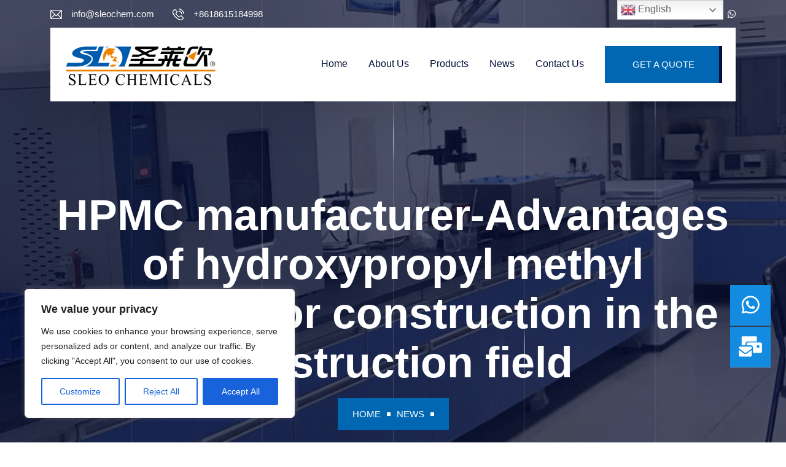

--- FILE ---
content_type: text/plain
request_url: https://www.google-analytics.com/j/collect?v=1&_v=j102&a=938887069&t=pageview&_s=1&dl=https%3A%2F%2Fwww.sleochem.com%2Fnews%2F4953.html&ul=en-us%40posix&dt=HPMC%20manufacturer-Advantages%20of%20hydroxypropyl%20methyl%20cellulose%20for%20construction%20in%20the%20construction%20field-China%20HPMC%20manufacturer_SLEO%20Chemical%20Technology%20Co.%2C%20Ltd.&sr=1280x720&vp=1280x720&_u=YEBAAEABAAAAACAAI~&jid=1406459673&gjid=70309312&cid=291205598.1768944724&tid=UA-213531481-1&_gid=1747662462.1768944724&_r=1&_slc=1&gtm=45He61f0h1n8155594J8v855012148za200zd855012148&gcd=13l3l3l3l1l1&dma=0&tag_exp=103116026~103200004~104527906~104528501~104684208~104684211~105391253~115616986~115938466~115938469~116744866~117041588~117171315&z=225924164
body_size: -450
content:
2,cG-KFHS8P5VFG